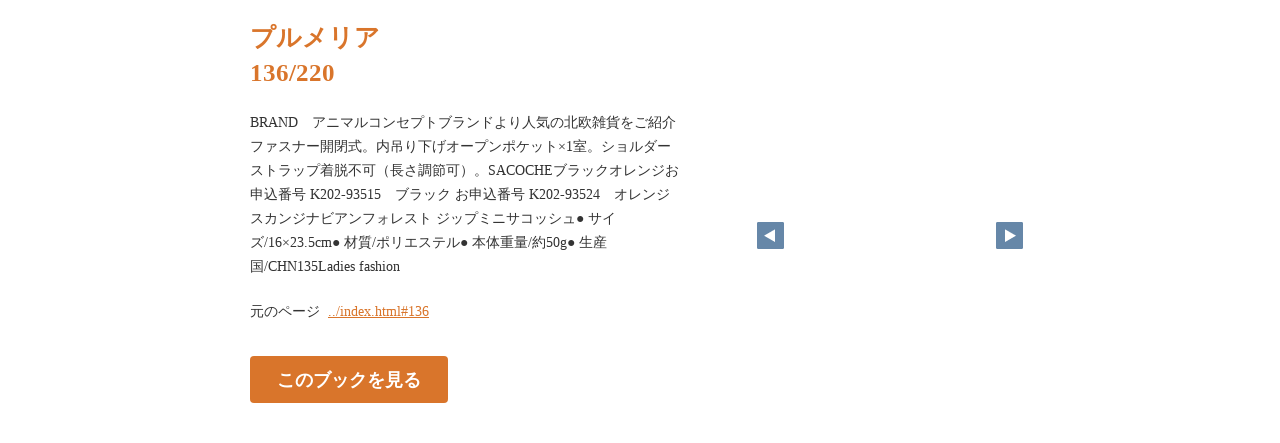

--- FILE ---
content_type: text/html
request_url: https://freechoice-db.net/plumeria/pageindices/index136.html
body_size: 2112
content:
<!DOCTYPE html>
<html lang="en">
<head>
    <meta charset="UTF-8">
    <meta name="viewport" content="width=device-width,initial-scale=1">
    <title>プルメリア</title>
    <style>
        [v-cloak] { display:none }
    </style>
    <link rel="stylesheet" href="index.css" type="text/css" />
</head>
<body id="skin" topmargin="0" leftmargin="0" marginwidth="0" marginheight="0">

<div id="thumbnail-and-pager">
    <div id="flipper-app" bookpath="../" forcedstartpage="136">
        <div id="flipper-component">
            <component v-bind:is="view" v-ref:view></component>
        </div>
    </div>
    <div id="pager">
        <img v-on:click="flipL" v-bind:src="leftImageSource" class="pager-left" alt="">
        <img v-on:click="flipR" v-bind:src="rightImageSource" class="pager-right"alt="">
    </div>
</div>

<div id="box_main">
    <div id="box_text">
        <h1>
            <div id="bookTitle">
                プルメリア
            </div>136/220
        </h1>

        <div>
            <p id="searchText" v-el:search>
            BRAND　アニマルコンセプトブランドより人気の北欧雑貨をご紹介ファスナー開閉式。内吊り下げオープンポケット×1室。ショルダーストラップ着脱不可（長さ調節可）。SACOCHEブラックオレンジお申込番号  K202-93515　ブラック お申込番号  K202-93524　オレンジスカンジナビアンフォレスト ジップミニサコッシュ● サイズ/16×23.5cm● 材質/ポリエステル● 本体重量/約50g● 生産国/CHN135Ladies fashion
            </p>
        </div>

        <p class="moto">
            元のページ&nbsp;
            <a href="../index.html#136">../index.html#136</a>
        </p>
    </div>
    <div id="box_book">
        <p class="textr">
            <a href='../index.html#page=136'>このブックを見る</a><br />
        </p>

        <div id="content" align="center">

        </div>

    </div>
</div>
</body>

<script type="text/javascript" src="../html5/js/flipper.js?c=202340160210367894" charset="utf-8"></script>
<script type="text/javascript" src="skin.js" charset='utf-8'></script>
</body>
</html>